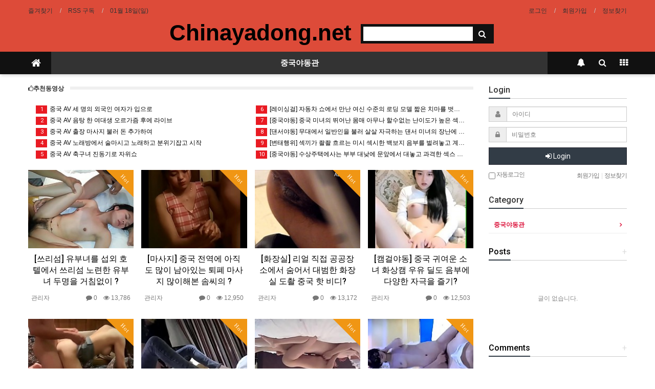

--- FILE ---
content_type: text/html; charset=utf-8
request_url: https://www.chinayadong.net/bbs/board.php?bo_table=mov_board5&sst=wr_datetime&sod=desc&sop=and&page=5
body_size: 10410
content:
<!doctype html>
<html lang="ko">
<head>
<meta charset="utf-8">
<meta http-equiv="imagetoolbar" content="no">
<meta http-equiv="X-UA-Compatible" content="IE=Edge">
<meta name="publisher" content="【중국야동넷】야동,야설,중국야동,한국야동,일본야동,국산야동 | chinayadong.net" />
<meta name="author" content="【중국야동넷】야동,야설,중국야동,한국야동,일본야동,국산야동 | chinayadong.net" />
<meta name="robots" content="index,follow" />
<meta name="keywords" content="【중국야동넷】야동, 야설, 중국야동, 한국야동, 일본야동, 국산야동 | chinayadong.net" />
<meta name="description" content="중국야동관 5 페이지 > 【중국야동넷】야동,야설,중국야동,한국야동,일본야동,국산야동 | chinayadong.net" />
<meta name="twitter:card" content="summary_large_image" />
<meta property="og:title" content="중국야동관 5 페이지 > 【중국야동넷】야동,야설,중국야동,한국야동,일본야동,국산야동 | chinayadong.net" />
<meta property="og:site_name" content="【중국야동넷】야동,야설,중국야동,한국야동,일본야동,국산야동 | chinayadong.net" />
<meta property="og:author" content="【중국야동넷】야동,야설,중국야동,한국야동,일본야동,국산야동 | chinayadong.net" />
<meta property="og:type" content="" />
<meta property="og:description" content="중국야동관 5 페이지 > 【중국야동넷】야동,야설,중국야동,한국야동,일본야동,국산야동 | chinayadong.net" />
<meta property="og:url" content="http://www.chinayadong.net/bbs/board.php?bo_table=mov_board5&sst=wr_datetime&sod=desc&sop=and&page=5" />
<link rel="canonical" href="https://www.chinayadong.net/bbs/board.php?bo_table=mov_board5&sst=wr_datetime&sod=desc&sop=and&page=5" />
<title>중국야동관 5 페이지 > 【중국야동넷】야동,야설,중국야동,한국야동,일본야동,국산야동 | chinayadong.net</title>
<link rel="stylesheet" href="https://www.chinayadong.net/css/default.css?ver=180820">
<link rel="stylesheet" href="https://www.chinayadong.net/css/apms.css?ver=180820">

<link rel="stylesheet" href="https://www.chinayadong.net/thema/Basic/assets/bs3/css/bootstrap.min.css" type="text/css" class="thema-mode">
<link rel="stylesheet" href="https://www.chinayadong.net/thema/Basic/colorset/Basic/colorset.css" type="text/css" class="thema-colorset">
<link rel="stylesheet" href="https://www.chinayadong.net/thema/Basic/widget/basic-keyword/widget.css?ver=180820">
<link rel="stylesheet" href="https://www.chinayadong.net/skin/board/Basic-Tags-One-Mod/style.css" >
<link rel="stylesheet" href="https://www.chinayadong.net/skin/addon/best-post/widget.css" >
<link rel="stylesheet" href="https://www.chinayadong.net/skin/board/Basic-Tags-One-Mod/list/gallery/list.css" >
<link rel="stylesheet" href="https://www.chinayadong.net/thema/Basic/widget/basic-outlogin/widget.css?ver=180820">
<link rel="stylesheet" href="https://www.chinayadong.net/thema/Basic/widget/basic-category/widget.css?ver=180820">
<link rel="stylesheet" href="https://www.chinayadong.net/thema/Basic/widget/basic-post-list/widget.css?ver=180820">
<link rel="stylesheet" href="https://www.chinayadong.net/thema/Basic/widget/basic-sidebar/widget.css?ver=180820">
<link rel="stylesheet" href="https://www.chinayadong.net/css/level/basic.css?ver=180820">
<!--[if lte IE 8]>
<script src="https://www.chinayadong.net/js/html5.js"></script>
<![endif]-->
<script>
// 자바스크립트에서 사용하는 전역변수 선언
var g5_url       = "https://www.chinayadong.net";
var g5_bbs_url   = "https://www.chinayadong.net/bbs";
var g5_is_member = "";
var g5_is_admin  = "";
var g5_is_mobile = "";
var g5_bo_table  = "mov_board5";
var g5_sca       = "";
var g5_pim       = "";
var g5_editor    = "smarteditor2";
var g5_responsive    = "1";
var g5_cookie_domain = "";
var g5_purl = "http://www.chinayadong.net/bbs/board.php?bo_table=mov_board5&sst=wr_datetime&sod=desc&sop=and&page=5";
</script>
<script src="https://www.chinayadong.net/js/jquery-1.11.3.min.js"></script>
<script src="https://www.chinayadong.net/js/jquery-migrate-1.2.1.min.js"></script>
<script src="https://www.chinayadong.net/lang/korean/lang.js?ver=180820"></script>
<script src="https://www.chinayadong.net/js/common.js?ver=180820"></script>
<script src="https://www.chinayadong.net/js/wrest.js?ver=180820"></script>
<script src="https://www.chinayadong.net/js/placeholders.min.js"></script>
<script src="https://www.chinayadong.net/js/apms.js?ver=180820"></script>
<link rel="stylesheet" href="https://www.chinayadong.net/js/font-awesome/css/font-awesome.min.css">
<script src="https://www.chinayadong.net/plugin/apms/js/jquery.mobile.swipe.min.js?ver=180820"></script>
</head>
<body class="responsive is-pc">
	<h1 style="display:inline-block !important;position:absolute;top:0;left:0;margin:0 !important;padding:0 !important;font-size:0;line-height:0;border:0 !important;overflow:hidden !important">
	중국야동관 5 페이지 > 【중국야동넷】야동,야설,중국야동,한국야동,일본야동,국산야동 | chinayadong.net	</h1>
<style>
		.at-container {max-width:1200px;}
	.no-responsive .wrapper, .no-responsive .at-container-wide { min-width:1200px; }
	.no-responsive .boxed.wrapper, .no-responsive .at-container { width:1200px; }
	.at-menu .nav-height { height:44px; line-height:44px !important; }
	.pc-menu, .pc-menu .nav-full-back, .pc-menu .nav-full-height { height:44px; }
	.pc-menu .nav-top.nav-float .menu-a { padding:0px 25px; }
	.pc-menu .nav-top.nav-float .sub-1div::before { left: 25px; }
	.pc-menu .subm-w { width:170px; }
	@media all and (min-width:1200px) {
		.responsive .boxed.wrapper { max-width:1200px; }
	}
</style>

<div id="thema_wrapper" class="wrapper  ko">

	<!-- LNB -->
	<aside class="at-lnb">
		<div class="at-container">
			<!-- LNB Left -->
			<div class="pull-left">
				<ul>
					<li><a href="javascript:;" id="favorite">즐겨찾기</a></li>
					<li><a href="https://www.chinayadong.net/rss/rss.php" target="_blank">RSS 구독</a></li>
						
					<li><a>01월 18일(일)</a></li>
				</ul>
			</div>
			<!-- LNB Right -->
			<div class="pull-right">
				<ul>
											<li><a href="https://www.chinayadong.net/bbs/login.php?url=%2Fbbs%2Fboard.php%3Fbo_table%3Dmov_board5%26sst%3Dwr_datetime%26sod%3Ddesc%26sop%3Dand%26page%3D5" onclick="sidebar_open('sidebar-user'); return false;">로그인</a></li>
						<li><a href="https://www.chinayadong.net/bbs/register.php">회원가입</a></li>
						<li><a href="https://www.chinayadong.net/bbs/password_lost.php" class="win_password_lost">정보찾기	</a></li>
															<!--
					<li><a href="https://www.chinayadong.net/bbs/current_connect.php">접속 180</a></li>
					-->
									</ul>
			</div>
			<div class="clearfix"></div>
		</div>
	</aside>

	<!-- PC Header -->
	<header class="pc-header">
		<div class="at-container">
			<!-- PC Logo -->
			<div class="header-logo">
				<a href="https://www.chinayadong.net">
					Chinayadong.net
				</a>

			</div>
			<!-- PC Search -->
			<div class="header-search">
				<form name="tsearch" method="get" onsubmit="return tsearch_submit(this);" role="form" class="form">
				<input type="hidden" name="url"	value="https://www.chinayadong.net/bbs/search.php">
					<div class="input-group input-group-sm">
						<input type="text" name="stx" class="form-control input-sm" value="">
						<span class="input-group-btn">
							<button type="submit" class="btn btn-sm"><i class="fa fa-search fa-lg"></i></button>
						</span>
					</div>
				</form>
				<!--<div class="header-keyword">
					<div class="basic-keyword">
			<span class="stx">
						<a href="https://www.chinayadong.net/bbs/search.php?stx=%EB%B2%A0%EC%9D%B4%EC%A7%81%ED%85%8C%EB%A7%88">베이직테마</a>
		</span>
			<span class="stx">
							<span class="sp">|</span>
						<a href="https://www.chinayadong.net/bbs/search.php?stx=%EC%95%84%EB%AF%B8%EB%82%98%EB%B9%8C%EB%8D%94">아미나빌더</a>
		</span>
			<span class="stx">
							<span class="sp">|</span>
						<a href="https://www.chinayadong.net/bbs/search.php?stx=%EC%98%81%EC%B9%B4%ED%8A%B8">영카트</a>
		</span>
			<span class="stx">
							<span class="sp">|</span>
						<a href="https://www.chinayadong.net/bbs/search.php?stx=%EA%B7%B8%EB%88%84%EB%B3%B4%EB%93%9C">그누보드</a>
		</span>
	</div>
				</div>-->
			</div>
			<div class="clearfix"></div>
		</div>
	</header>

	<!-- Mobile Header -->
	<header class="m-header">
		<div class="at-container">
			<div class="header-wrap">
				<div class="header-icon">
					<a href="javascript:;" onclick="sidebar_open('sidebar-user');">
						<i class="fa fa-user"></i>
					</a>
				</div>
				<div class="header-logo en">
					<!-- Mobile Logo -->
					<a href="https://www.chinayadong.net">
						<b>중국야동넷</b>
					</a>
				</div>
				<div class="header-icon">
					<a href="javascript:;" onclick="sidebar_open('sidebar-search');">
						<i class="fa fa-search"></i>
					</a>
				</div>
			</div>
			<div class="clearfix"></div>
		</div>
	</header>

	<!-- Menu -->
	<nav class="at-menu">
		<!-- PC Menu -->
		<div class="pc-menu">
			<!-- Menu Button & Right Icon Menu -->
			<div class="at-container">
				<div class="nav-right nav-rw nav-height">
					<ul>
												<li>
							<a href="javascript:;" onclick="sidebar_open('sidebar-response');" data-original-title="<nobr>알림</nobr>" data-toggle="tooltip" data-placement="top" data-html="true">
								<i class="fa fa-bell"></i>
								<span class="label bg-orangered en" style="display:none;">
									<span class="msgCount">0</span>
								</span>
							</a>
						</li>
						<li>
							<a href="javascript:;" onclick="sidebar_open('sidebar-search');" data-original-title="<nobr>검색</nobr>" data-toggle="tooltip" data-placement="top" data-html="true">
								<i class="fa fa-search"></i>
							</a>
						</li>
						<li class="menu-all-icon" data-original-title="<nobr>전체메뉴</nobr>" data-toggle="tooltip" data-placement="top" data-html="true">
							<a href="javascript:;" data-toggle="collapse" data-target="#menu-all">
								<i class="fa fa-th"></i>
							</a>
						</li>
					</ul>
					<div class="clearfix"></div>
				</div>
			</div>
			

	<div class="nav-visible">
		<div class="at-container">
			<div class="nav-top nav-both nav-slide">
				<ul class="menu-ul">
				<li class="menu-li nav-home off">
					<a class="menu-a nav-height" href="https://www.chinayadong.net">
						<i class="fa fa-home"></i>
					</a>
				</li>
									<li class="menu-li on">
						<a class="menu-a nav-height" href="https://www.chinayadong.net/bbs/board.php?bo_table=mov_board5">
							중국야동관													</a>
													<div class="sub-slide sub-1div">
								<ul class="sub-1dul">
								
									
									<li class="sub-1dli on">
										<a href="https://www.chinayadong.net/bbs/board.php?bo_table=mov_board5" class="sub-1da">
											중국야동관																					</a>
																			</li>
																</ul>
							</div>
											</li>
								<!-- 우측공간 확보용 -->
				<li class="menu-li nav-rw"><a>&nbsp;</a></li>
				</ul>
			</div><!-- .nav-top -->
		</div>	<!-- .nav-container -->
	</div><!-- .nav-visible -->

			<div class="clearfix"></div>
			<div class="nav-back"></div>
		</div><!-- .pc-menu -->

		<!-- PC All Menu -->
		<div class="pc-menu-all">
			<div id="menu-all" class="collapse">
				<div class="at-container table-responsive">
					<table class="table">
					<tr>
											<td class="on">
							<a class="menu-a" href="https://www.chinayadong.net/bbs/board.php?bo_table=mov_board5">
								중국야동관															</a>
															<div class="sub-1div">
									<ul class="sub-1dul">
									
										
										<li class="sub-1dli on">
											<a href="https://www.chinayadong.net/bbs/board.php?bo_table=mov_board5" class="sub-1da">
												중국야동관																							</a>
										</li>
																		</ul>
								</div>
													</td>
										</tr>
					</table>
					<div class="menu-all-btn">
						<div class="btn-group">
							<a class="btn btn-lightgray" href="https://www.chinayadong.net"><i class="fa fa-home"></i></a>
							<a href="javascript:;" class="btn btn-lightgray" data-toggle="collapse" data-target="#menu-all"><i class="fa fa-times"></i></a>
						</div>
					</div>
				</div>
			</div>
		</div><!-- .pc-menu-all -->

		<!-- Mobile Menu -->
		<div class="m-menu">
			<div class="m-wrap">
	<div class="at-container">
		<div class="m-table en">
			<div class="m-icon">
				<a href="javascript:;" onclick="sidebar_open('sidebar-menu');"><i class="fa fa-bars"></i></a>
			</div>
						<div class="m-list">
				<div class="m-nav" id="mobile_nav">
					<ul class="clearfix">
					<li>
						<a href="https://www.chinayadong.net">메인</a>
					</li>
											<li>
							<a href="https://www.chinayadong.net/bbs/board.php?bo_table=mov_board5">
								중국야동관															</a>
						</li>
										</ul>
				</div>
			</div>
						<div class="m-icon">
				<a href="javascript:;" onclick="sidebar_open('sidebar-response');">
					<i class="fa fa-bell"></i>
					<span class="label bg-orangered en" style="display:none;">
						<span class="msgCount">0</span>
					</span>
				</a>
			</div>
		</div>
	</div>
</div>

<div class="clearfix"></div>

	<div class="m-sub">
		<div class="at-container">
			<div class="m-nav-sub en" id="mobile_nav_sub">
				<ul class="clearfix">
										<li>
							<a href="https://www.chinayadong.net/bbs/board.php?bo_table=mov_board5">
								중국야동관															</a>
						</li>
								</ul>
			</div>
		</div>
	</div>
	<div class="clearfix"></div>
		</div><!-- .m-menu -->
	</nav><!-- .at-menu -->

	<div class="clearfix"></div>
	
	
	<div class="at-body">
					<div class="at-container">
							<div class="row at-row">
					<div class="col-md-9 at-col at-main">		
						<div class="div-title-wrap">
		<div class="div-title"><b><i class='fa fa-thumbs-o-up'></i>추천동영상</b></div>
		<div class="div-sep-wrap">
			<div class="div-sep sep-bold"></div>
		</div>
	</div>

	<div class="best-post-addon">
		<div class="row">
	<div class="col-sm-6 col">
		<ul>
								<li>
				<a href="https://www.chinayadong.net/bbs/board.php?bo_table=mov_board5&amp;wr_id=3690">
																<span class="en rank-icon bg-color">1</span>
										중국 AV 세 명의 외국인 여자가 입으로				</a> 
			</li>
								<li>
				<a href="https://www.chinayadong.net/bbs/board.php?bo_table=mov_board5&amp;wr_id=3689">
																<span class="en rank-icon bg-color">2</span>
										중국 AV 음탕 한 여대생 오르가즘 후에 라이브				</a> 
			</li>
								<li>
				<a href="https://www.chinayadong.net/bbs/board.php?bo_table=mov_board5&amp;wr_id=3688">
																<span class="en rank-icon bg-color">3</span>
										중국 AV 출장 마사지 불러 돈 추가하여 				</a> 
			</li>
								<li>
				<a href="https://www.chinayadong.net/bbs/board.php?bo_table=mov_board5&amp;wr_id=3687">
																<span class="en rank-icon bg-color">4</span>
										중국 AV 노래방에서 술마시고 노래하고 분위기잡고 시작				</a> 
			</li>
								<li>
				<a href="https://www.chinayadong.net/bbs/board.php?bo_table=mov_board5&amp;wr_id=3686">
																<span class="en rank-icon bg-color">5</span>
										중국 AV 축구녀 진동기로 자위쇼				</a> 
			</li>
										</ul>
				</div> <!-- //col -->
				<div class="col-sm-6 col">
					<ul>
						<li>
				<a href="https://www.chinayadong.net/bbs/board.php?bo_table=mov_board5&amp;wr_id=3685">
																<span class="en rank-icon bg-color">6</span>
										[레이싱걸] 자동차 쇼에서 만난 여신 수준의 로딩 모델 짧은 치마를 벗고 직				</a> 
			</li>
								<li>
				<a href="https://www.chinayadong.net/bbs/board.php?bo_table=mov_board5&amp;wr_id=3684">
																<span class="en rank-icon bg-color">7</span>
										[중국야동] 중국 미녀의 뛰어난 몸매 아무나 할수없는 난이도가 높은 섹스 ?				</a> 
			</li>
								<li>
				<a href="https://www.chinayadong.net/bbs/board.php?bo_table=mov_board5&amp;wr_id=3683">
																<span class="en rank-icon bg-color">8</span>
										[댄서야동] 무대에서 일반인을 불러 살살 자극하는 댄서 미녀의 장난에 어?				</a> 
			</li>
								<li>
				<a href="https://www.chinayadong.net/bbs/board.php?bo_table=mov_board5&amp;wr_id=3682">
																<span class="en rank-icon bg-color">9</span>
										[변태행위] 섹끼가 좔좔 흐르는 미시 섹시한 백보지 음부를 벌려놓고 계란?				</a> 
			</li>
								<li>
				<a href="https://www.chinayadong.net/bbs/board.php?bo_table=mov_board5&amp;wr_id=3681">
																<span class="en rank-icon bg-color">10</span>
										[중국야동] 수상주택에사는 부부 대낮에 문앞에서 대놓고 과격한 섹스 흥분				</a> 
			</li>
				</ul>
	</div>
</div>
	</div>
<section class="board-list"> 

	
	
	

	<div class="list-wrap">
		<form name="fboardlist" id="fboardlist" action="./board_list_update.php" onsubmit="return fboardlist_submit(this);" method="post" role="form" class="form">
			<input type="hidden" name="bo_table" value="mov_board5">
			<input type="hidden" name="sfl" value="">
			<input type="hidden" name="stx" value="">
			<input type="hidden" name="spt" value="">
			<input type="hidden" name="sca" value="">
			<input type="hidden" name="sst" value="wr_datetime">
			<input type="hidden" name="sod" value="desc">
			<input type="hidden" name="page" value="5">
			<input type="hidden" name="sw" value="">
			<style>
	.list-wrap .list-container { overflow:hidden; margin-right:-15px; margin-bottom:0px; }
	.list-wrap .list-row { float:left; width:25%; }
	.list-wrap .list-item { margin-right:15px; margin-bottom:30px; }
</style>
<div class="list-container">
					<div class="list-row">
			<div class="list-item">
									<div class="imgframe">
						<div class="img-wrap" style="padding-bottom:74.26%;">
							<div class="img-item">
								<div class="label-cap bg-orange">Hot</div>																									<a href="https://www.chinayadong.net/bbs/board.php?bo_table=mov_board5&amp;wr_id=3630&amp;sst=wr_datetime&amp;sod=desc&amp;sop=and&amp;page=5">
																	<img src="https://www.chinayadong.net/data/file/mov_board5/list_images/thumb-3630_202x150.jpg" alt="">
								</a>
							</div>
						</div>
											</div>
												<h2>
					<a href="https://www.chinayadong.net/bbs/board.php?bo_table=mov_board5&amp;wr_id=3630&amp;sst=wr_datetime&amp;sod=desc&amp;sop=and&amp;page=5">
													[쓰리섬] 유부녀를 섭외 호텔에서 쓰리섬 노련한 유부녀 두명을 거침없이 ?											</a>
				</h2>
				<div class="list-details text-muted">
					<span class="pull-left">
						<span class="sv_member">관리자</span>					</span>
					<span class="pull-right">
						<i class="fa fa-comment"></i>
						0						&nbsp;&nbsp;
						<i class="fa fa-eye"></i>
						13,786											</span>
					<div class="clearfix"></div>
				</div>
			</div>
		</div>
					<div class="list-row">
			<div class="list-item">
									<div class="imgframe">
						<div class="img-wrap" style="padding-bottom:74.26%;">
							<div class="img-item">
								<div class="label-cap bg-orange">Hot</div>																									<a href="https://www.chinayadong.net/bbs/board.php?bo_table=mov_board5&amp;wr_id=3629&amp;sst=wr_datetime&amp;sod=desc&amp;sop=and&amp;page=5">
																	<img src="https://www.chinayadong.net/data/file/mov_board5/list_images/thumb-3629_202x150.jpg" alt="">
								</a>
							</div>
						</div>
											</div>
												<h2>
					<a href="https://www.chinayadong.net/bbs/board.php?bo_table=mov_board5&amp;wr_id=3629&amp;sst=wr_datetime&amp;sod=desc&amp;sop=and&amp;page=5">
													[마사지] 중국 전역에 아직도 많이 남아있는 퇴폐 마사지 많이해본 솜씨의 ?											</a>
				</h2>
				<div class="list-details text-muted">
					<span class="pull-left">
						<span class="sv_member">관리자</span>					</span>
					<span class="pull-right">
						<i class="fa fa-comment"></i>
						0						&nbsp;&nbsp;
						<i class="fa fa-eye"></i>
						12,950											</span>
					<div class="clearfix"></div>
				</div>
			</div>
		</div>
					<div class="list-row">
			<div class="list-item">
									<div class="imgframe">
						<div class="img-wrap" style="padding-bottom:74.26%;">
							<div class="img-item">
								<div class="label-cap bg-orange">Hot</div>																									<a href="https://www.chinayadong.net/bbs/board.php?bo_table=mov_board5&amp;wr_id=3628&amp;sst=wr_datetime&amp;sod=desc&amp;sop=and&amp;page=5">
																	<img src="https://www.chinayadong.net/data/file/mov_board5/list_images/thumb-3628_202x150.jpg" alt="">
								</a>
							</div>
						</div>
											</div>
												<h2>
					<a href="https://www.chinayadong.net/bbs/board.php?bo_table=mov_board5&amp;wr_id=3628&amp;sst=wr_datetime&amp;sod=desc&amp;sop=and&amp;page=5">
													[화장실] 리얼 직접 공공장소에서 숨어서 대범한 화장실 도촬 중국 핫 비디?											</a>
				</h2>
				<div class="list-details text-muted">
					<span class="pull-left">
						<span class="sv_member">관리자</span>					</span>
					<span class="pull-right">
						<i class="fa fa-comment"></i>
						0						&nbsp;&nbsp;
						<i class="fa fa-eye"></i>
						13,172											</span>
					<div class="clearfix"></div>
				</div>
			</div>
		</div>
					<div class="list-row">
			<div class="list-item">
									<div class="imgframe">
						<div class="img-wrap" style="padding-bottom:74.26%;">
							<div class="img-item">
								<div class="label-cap bg-orange">Hot</div>																									<a href="https://www.chinayadong.net/bbs/board.php?bo_table=mov_board5&amp;wr_id=3627&amp;sst=wr_datetime&amp;sod=desc&amp;sop=and&amp;page=5">
																	<img src="https://www.chinayadong.net/data/file/mov_board5/list_images/thumb-3627_202x150.jpg" alt="">
								</a>
							</div>
						</div>
											</div>
												<h2>
					<a href="https://www.chinayadong.net/bbs/board.php?bo_table=mov_board5&amp;wr_id=3627&amp;sst=wr_datetime&amp;sod=desc&amp;sop=and&amp;page=5">
													[캠걸야동] 중국 귀여운 소녀 화상캠 우유 딜도 음부에 다양한 자극을 즐기?											</a>
				</h2>
				<div class="list-details text-muted">
					<span class="pull-left">
						<span class="sv_member">관리자</span>					</span>
					<span class="pull-right">
						<i class="fa fa-comment"></i>
						0						&nbsp;&nbsp;
						<i class="fa fa-eye"></i>
						12,503											</span>
					<div class="clearfix"></div>
				</div>
			</div>
		</div>
						<div class="list-row clearfix"></div>
				<div class="list-row">
			<div class="list-item">
									<div class="imgframe">
						<div class="img-wrap" style="padding-bottom:74.26%;">
							<div class="img-item">
								<div class="label-cap bg-orange">Hot</div>																									<a href="https://www.chinayadong.net/bbs/board.php?bo_table=mov_board5&amp;wr_id=3626&amp;sst=wr_datetime&amp;sod=desc&amp;sop=and&amp;page=5">
																	<img src="https://www.chinayadong.net/data/file/mov_board5/list_images/thumb-3626_202x150.jpg" alt="">
								</a>
							</div>
						</div>
											</div>
												<h2>
					<a href="https://www.chinayadong.net/bbs/board.php?bo_table=mov_board5&amp;wr_id=3626&amp;sst=wr_datetime&amp;sod=desc&amp;sop=and&amp;page=5">
													[모델스캔들] 발딱 발기한 젖꼭지 모델 스캔들 2020- 예쁜 중국 뜨거운 소녀 ?											</a>
				</h2>
				<div class="list-details text-muted">
					<span class="pull-left">
						<span class="sv_member">관리자</span>					</span>
					<span class="pull-right">
						<i class="fa fa-comment"></i>
						0						&nbsp;&nbsp;
						<i class="fa fa-eye"></i>
						11,888											</span>
					<div class="clearfix"></div>
				</div>
			</div>
		</div>
					<div class="list-row">
			<div class="list-item">
									<div class="imgframe">
						<div class="img-wrap" style="padding-bottom:74.26%;">
							<div class="img-item">
								<div class="label-cap bg-orange">Hot</div>																									<a href="https://www.chinayadong.net/bbs/board.php?bo_table=mov_board5&amp;wr_id=3625&amp;sst=wr_datetime&amp;sod=desc&amp;sop=and&amp;page=5">
																	<img src="https://www.chinayadong.net/data/file/mov_board5/list_images/thumb-3625_202x150.jpg" alt="">
								</a>
							</div>
						</div>
											</div>
												<h2>
					<a href="https://www.chinayadong.net/bbs/board.php?bo_table=mov_board5&amp;wr_id=3625&amp;sst=wr_datetime&amp;sod=desc&amp;sop=and&amp;page=5">
													중국 AV 은행 임원의 음란 동영상 4											</a>
				</h2>
				<div class="list-details text-muted">
					<span class="pull-left">
						<span class="sv_member">관리자</span>					</span>
					<span class="pull-right">
						<i class="fa fa-comment"></i>
						0						&nbsp;&nbsp;
						<i class="fa fa-eye"></i>
						11,838											</span>
					<div class="clearfix"></div>
				</div>
			</div>
		</div>
					<div class="list-row">
			<div class="list-item">
									<div class="imgframe">
						<div class="img-wrap" style="padding-bottom:74.26%;">
							<div class="img-item">
								<div class="label-cap bg-orange">Hot</div>																									<a href="https://www.chinayadong.net/bbs/board.php?bo_table=mov_board5&amp;wr_id=3624&amp;sst=wr_datetime&amp;sod=desc&amp;sop=and&amp;page=5">
																	<img src="https://www.chinayadong.net/data/file/mov_board5/list_images/thumb-3624_202x150.jpg" alt="">
								</a>
							</div>
						</div>
											</div>
												<h2>
					<a href="https://www.chinayadong.net/bbs/board.php?bo_table=mov_board5&amp;wr_id=3624&amp;sst=wr_datetime&amp;sod=desc&amp;sop=and&amp;page=5">
													중국 AV 은행 임원의 음란 동영상3											</a>
				</h2>
				<div class="list-details text-muted">
					<span class="pull-left">
						<span class="sv_member">관리자</span>					</span>
					<span class="pull-right">
						<i class="fa fa-comment"></i>
						0						&nbsp;&nbsp;
						<i class="fa fa-eye"></i>
						11,006											</span>
					<div class="clearfix"></div>
				</div>
			</div>
		</div>
					<div class="list-row">
			<div class="list-item">
									<div class="imgframe">
						<div class="img-wrap" style="padding-bottom:74.26%;">
							<div class="img-item">
								<div class="label-cap bg-orange">Hot</div>																									<a href="https://www.chinayadong.net/bbs/board.php?bo_table=mov_board5&amp;wr_id=3623&amp;sst=wr_datetime&amp;sod=desc&amp;sop=and&amp;page=5">
																	<img src="https://www.chinayadong.net/data/file/mov_board5/list_images/thumb-3623_202x150.jpg" alt="">
								</a>
							</div>
						</div>
											</div>
												<h2>
					<a href="https://www.chinayadong.net/bbs/board.php?bo_table=mov_board5&amp;wr_id=3623&amp;sst=wr_datetime&amp;sod=desc&amp;sop=and&amp;page=5">
													중국 AV 은행 임원의 음란 동영상2											</a>
				</h2>
				<div class="list-details text-muted">
					<span class="pull-left">
						<span class="sv_member">관리자</span>					</span>
					<span class="pull-right">
						<i class="fa fa-comment"></i>
						0						&nbsp;&nbsp;
						<i class="fa fa-eye"></i>
						10,898											</span>
					<div class="clearfix"></div>
				</div>
			</div>
		</div>
						<div class="list-row clearfix"></div>
				<div class="list-row">
			<div class="list-item">
									<div class="imgframe">
						<div class="img-wrap" style="padding-bottom:74.26%;">
							<div class="img-item">
								<div class="label-cap bg-orange">Hot</div>																									<a href="https://www.chinayadong.net/bbs/board.php?bo_table=mov_board5&amp;wr_id=3622&amp;sst=wr_datetime&amp;sod=desc&amp;sop=and&amp;page=5">
																	<img src="https://www.chinayadong.net/data/file/mov_board5/list_images/thumb-3622_202x150.jpg" alt="">
								</a>
							</div>
						</div>
											</div>
												<h2>
					<a href="https://www.chinayadong.net/bbs/board.php?bo_table=mov_board5&amp;wr_id=3622&amp;sst=wr_datetime&amp;sod=desc&amp;sop=and&amp;page=5">
													중국 AV 은행 임원의 음란 동영상											</a>
				</h2>
				<div class="list-details text-muted">
					<span class="pull-left">
						<span class="sv_member">관리자</span>					</span>
					<span class="pull-right">
						<i class="fa fa-comment"></i>
						0						&nbsp;&nbsp;
						<i class="fa fa-eye"></i>
						12,685											</span>
					<div class="clearfix"></div>
				</div>
			</div>
		</div>
					<div class="list-row">
			<div class="list-item">
									<div class="imgframe">
						<div class="img-wrap" style="padding-bottom:74.26%;">
							<div class="img-item">
								<div class="label-cap bg-orange">Hot</div>																									<a href="https://www.chinayadong.net/bbs/board.php?bo_table=mov_board5&amp;wr_id=3621&amp;sst=wr_datetime&amp;sod=desc&amp;sop=and&amp;page=5">
																	<img src="https://www.chinayadong.net/data/file/mov_board5/list_images/thumb-3621_202x150.jpg" alt="">
								</a>
							</div>
						</div>
											</div>
												<h2>
					<a href="https://www.chinayadong.net/bbs/board.php?bo_table=mov_board5&amp;wr_id=3621&amp;sst=wr_datetime&amp;sod=desc&amp;sop=and&amp;page=5">
													중국 AV 집에서 섹시한 여자와 											</a>
				</h2>
				<div class="list-details text-muted">
					<span class="pull-left">
						<span class="sv_member">관리자</span>					</span>
					<span class="pull-right">
						<i class="fa fa-comment"></i>
						0						&nbsp;&nbsp;
						<i class="fa fa-eye"></i>
						11,300											</span>
					<div class="clearfix"></div>
				</div>
			</div>
		</div>
					<div class="list-row">
			<div class="list-item">
									<div class="imgframe">
						<div class="img-wrap" style="padding-bottom:74.26%;">
							<div class="img-item">
								<div class="label-cap bg-orange">Hot</div>																									<a href="https://www.chinayadong.net/bbs/board.php?bo_table=mov_board5&amp;wr_id=3620&amp;sst=wr_datetime&amp;sod=desc&amp;sop=and&amp;page=5">
																	<img src="https://www.chinayadong.net/data/file/mov_board5/list_images/thumb-3620_202x150.jpg" alt="">
								</a>
							</div>
						</div>
											</div>
												<h2>
					<a href="https://www.chinayadong.net/bbs/board.php?bo_table=mov_board5&amp;wr_id=3620&amp;sst=wr_datetime&amp;sod=desc&amp;sop=and&amp;page=5">
													중국 AV 정말 신나는 4P											</a>
				</h2>
				<div class="list-details text-muted">
					<span class="pull-left">
						<span class="sv_member">관리자</span>					</span>
					<span class="pull-right">
						<i class="fa fa-comment"></i>
						0						&nbsp;&nbsp;
						<i class="fa fa-eye"></i>
						11,467											</span>
					<div class="clearfix"></div>
				</div>
			</div>
		</div>
					<div class="list-row">
			<div class="list-item">
									<div class="imgframe">
						<div class="img-wrap" style="padding-bottom:74.26%;">
							<div class="img-item">
								<div class="label-cap bg-orange">Hot</div>																									<a href="https://www.chinayadong.net/bbs/board.php?bo_table=mov_board5&amp;wr_id=3619&amp;sst=wr_datetime&amp;sod=desc&amp;sop=and&amp;page=5">
																	<img src="https://www.chinayadong.net/data/file/mov_board5/list_images/thumb-3619_202x150.jpg" alt="">
								</a>
							</div>
						</div>
											</div>
												<h2>
					<a href="https://www.chinayadong.net/bbs/board.php?bo_table=mov_board5&amp;wr_id=3619&amp;sst=wr_datetime&amp;sod=desc&amp;sop=and&amp;page=5">
													중국 AV 여러 사람에게 좆되고 싶어											</a>
				</h2>
				<div class="list-details text-muted">
					<span class="pull-left">
						<span class="sv_member">관리자</span>					</span>
					<span class="pull-right">
						<i class="fa fa-comment"></i>
						0						&nbsp;&nbsp;
						<i class="fa fa-eye"></i>
						11,402											</span>
					<div class="clearfix"></div>
				</div>
			</div>
		</div>
						<div class="list-row clearfix"></div>
				<div class="list-row">
			<div class="list-item">
									<div class="imgframe">
						<div class="img-wrap" style="padding-bottom:74.26%;">
							<div class="img-item">
								<div class="label-cap bg-orange">Hot</div>																									<a href="https://www.chinayadong.net/bbs/board.php?bo_table=mov_board5&amp;wr_id=3618&amp;sst=wr_datetime&amp;sod=desc&amp;sop=and&amp;page=5">
																	<img src="https://www.chinayadong.net/data/file/mov_board5/list_images/thumb-3618_202x150.jpg" alt="">
								</a>
							</div>
						</div>
											</div>
												<h2>
					<a href="https://www.chinayadong.net/bbs/board.php?bo_table=mov_board5&amp;wr_id=3618&amp;sst=wr_datetime&amp;sod=desc&amp;sop=and&amp;page=5">
													중국 AV 최고의 아내											</a>
				</h2>
				<div class="list-details text-muted">
					<span class="pull-left">
						<span class="sv_member">관리자</span>					</span>
					<span class="pull-right">
						<i class="fa fa-comment"></i>
						0						&nbsp;&nbsp;
						<i class="fa fa-eye"></i>
						12,836											</span>
					<div class="clearfix"></div>
				</div>
			</div>
		</div>
					<div class="list-row">
			<div class="list-item">
									<div class="imgframe">
						<div class="img-wrap" style="padding-bottom:74.26%;">
							<div class="img-item">
								<div class="label-cap bg-orange">Hot</div>																									<a href="https://www.chinayadong.net/bbs/board.php?bo_table=mov_board5&amp;wr_id=3617&amp;sst=wr_datetime&amp;sod=desc&amp;sop=and&amp;page=5">
																	<img src="https://www.chinayadong.net/data/file/mov_board5/list_images/thumb-3617_202x150.jpg" alt="">
								</a>
							</div>
						</div>
											</div>
												<h2>
					<a href="https://www.chinayadong.net/bbs/board.php?bo_table=mov_board5&amp;wr_id=3617&amp;sst=wr_datetime&amp;sod=desc&amp;sop=and&amp;page=5">
													중국 AV 여신급BJ 선물많이주고 호텔에서											</a>
				</h2>
				<div class="list-details text-muted">
					<span class="pull-left">
						<span class="sv_member">관리자</span>					</span>
					<span class="pull-right">
						<i class="fa fa-comment"></i>
						0						&nbsp;&nbsp;
						<i class="fa fa-eye"></i>
						11,508											</span>
					<div class="clearfix"></div>
				</div>
			</div>
		</div>
					<div class="list-row">
			<div class="list-item">
									<div class="imgframe">
						<div class="img-wrap" style="padding-bottom:74.26%;">
							<div class="img-item">
								<div class="label-cap bg-orange">Hot</div>																									<a href="https://www.chinayadong.net/bbs/board.php?bo_table=mov_board5&amp;wr_id=3616&amp;sst=wr_datetime&amp;sod=desc&amp;sop=and&amp;page=5">
																	<img src="https://www.chinayadong.net/data/file/mov_board5/list_images/thumb-3616_202x150.jpg" alt="">
								</a>
							</div>
						</div>
											</div>
												<h2>
					<a href="https://www.chinayadong.net/bbs/board.php?bo_table=mov_board5&amp;wr_id=3616&amp;sst=wr_datetime&amp;sod=desc&amp;sop=and&amp;page=5">
													중국 AV 들어 오자마자 발정난 남친한테 당함											</a>
				</h2>
				<div class="list-details text-muted">
					<span class="pull-left">
						<span class="sv_member">관리자</span>					</span>
					<span class="pull-right">
						<i class="fa fa-comment"></i>
						0						&nbsp;&nbsp;
						<i class="fa fa-eye"></i>
						11,416											</span>
					<div class="clearfix"></div>
				</div>
			</div>
		</div>
	</div>
<div class="clearfix"></div>


			<div class="list-btn">
				<div class="form-group pull-right">
					<div class="btn-group dropup" role="group">
						<ul class="dropdown-menu sort-drop" role="menu" aria-labelledby="sortLabel">
							<li>
								<a href="./board.php?bo_table=mov_board5&amp;sca=">
									<i class="fa fa-power-off"></i> 초기화
								</a>
							</li>
							<li class="sort">
								<a href="/bbs/board.php?bo_table=mov_board5&amp;sop=and&amp;sst=wr_datetime&amp;sod=asc&amp;sfl=&amp;stx=&amp;sca=&amp;page=5">									<i class="fa fa-clock-o"></i> 날짜순
								</a>
							</li>
							<li>
								<a href="/bbs/board.php?bo_table=mov_board5&amp;sop=and&amp;sst=wr_hit&amp;sod=desc&amp;sfl=&amp;stx=&amp;sca=&amp;page=5">									<i class="fa fa-eye"></i> 조회순
								</a>
							</li>
																																																														</ul>
						<a id="sortLabel" role="button" data-target="#" href="#" data-toggle="dropdown" aria-haspopup="true" aria-expanded="false" class="btn btn-black btn-sm">
							<i class="fa fa-clock-o"></i> 날짜순						</a>
																	</div>
				</div>
				<div class="form-group pull-left">
					<div class="btn-group" role="group">
												<a role="button" href="#" class="btn btn-black btn-sm" data-toggle="modal" data-target="#searchModal" onclick="return false;"><i class="fa fa-search"></i><span class="hidden-xs"> 검색</span></a>
					</div>
				</div>
				<div class="clearfix"></div>
			</div>

			<div class="list-page text-center">
				<ul class="pagination en no-margin">
										<li><a href="/bbs/board.php?bo_table=mov_board5&amp;sst=wr_datetime&amp;sod=desc&amp;sop=and&amp;page=1"><i class="fa fa-angle-double-left"></i></a></li><li class="disabled"><a><i class="fa fa-angle-left"></i></a></li><li><a href="/bbs/board.php?bo_table=mov_board5&amp;sst=wr_datetime&amp;sod=desc&amp;sop=and&amp;page=1">1</a></li><li><a href="/bbs/board.php?bo_table=mov_board5&amp;sst=wr_datetime&amp;sod=desc&amp;sop=and&amp;page=2">2</a></li><li><a href="/bbs/board.php?bo_table=mov_board5&amp;sst=wr_datetime&amp;sod=desc&amp;sop=and&amp;page=3">3</a></li><li><a href="/bbs/board.php?bo_table=mov_board5&amp;sst=wr_datetime&amp;sod=desc&amp;sop=and&amp;page=4">4</a></li><li class="active"><a>5</a></li><li><a href="/bbs/board.php?bo_table=mov_board5&amp;sst=wr_datetime&amp;sod=desc&amp;sop=and&amp;page=6">6</a></li><li><a href="/bbs/board.php?bo_table=mov_board5&amp;sst=wr_datetime&amp;sod=desc&amp;sop=and&amp;page=7">7</a></li><li><a href="/bbs/board.php?bo_table=mov_board5&amp;sst=wr_datetime&amp;sod=desc&amp;sop=and&amp;page=8">8</a></li><li><a href="/bbs/board.php?bo_table=mov_board5&amp;sst=wr_datetime&amp;sod=desc&amp;sop=and&amp;page=9">9</a></li><li><a href="/bbs/board.php?bo_table=mov_board5&amp;sst=wr_datetime&amp;sod=desc&amp;sop=and&amp;page=10">10</a></li><li><a href="/bbs/board.php?bo_table=mov_board5&amp;sst=wr_datetime&amp;sod=desc&amp;sop=and&amp;page=11"><i class="fa fa-angle-right"></i></a></li><li><a href="/bbs/board.php?bo_table=mov_board5&amp;sst=wr_datetime&amp;sod=desc&amp;sop=and&amp;page=246"><i class="fa fa-angle-double-right"></i></a></li>									</ul>
			</div>

			<div class="clearfix"></div>
			
		</form>

		<div class="modal fade" id="searchModal" tabindex="-1" role="dialog" aria-labelledby="myModalLabel" aria-hidden="true">
			<div class="modal-dialog modal-sm">
				<div class="modal-content">
					<div class="modal-body">
						<div class="text-center">
							<h4 id="myModalLabel"><i class="fa fa-search fa-lg"></i> Search</h4>
						</div>
						<form name="fsearch" method="get" role="form" class="form" style="margin-top:20px;">
							<input type="hidden" name="bo_table" value="mov_board5">
							<input type="hidden" name="sca" value="">
							<div class="row row-15">
								<div class="col-xs-6 col-15">
									<div class="form-group">
										<label for="sfl" class="sound_only">검색대상</label>
										<select name="sfl" id="sfl" class="form-control input-sm">
											<option value="wr_subject">제목</option>
											<option value="wr_content">내용</option>
											<option value="wr_subject||wr_content">제목+내용</option>
											<option value="mb_id,1">회원아이디</option>
											<option value="mb_id,0">회원아이디(코)</option>
											<option value="wr_name,1">글쓴이</option>
											<option value="wr_name,0">글쓴이(코)</option>
										</select>
									</div>
								</div>
								<div class="col-xs-6 col-15">
									<div class="form-group">
										<select name="sop" id="sop" class="form-control input-sm">
											<option value="or">또는</option>
											<option value="and" selected="selected">그리고</option>
										</select>	
									</div>
								</div>
							</div>
							<div class="form-group">
								<label for="stx" class="sound_only">검색어<strong class="sound_only"> 필수</strong></label>
								<input type="text" name="stx" value="" required id="stx" class="form-control input-sm" maxlength="20" placeholder="검색어">
							</div>
							<div class="row row-15">
								<div class="col-xs-6 col-15">
									<button type="submit" class="btn btn-color btn-sm btn-block"><i class="fa fa-check"></i> 검색</button>
								</div>
								<div class="col-xs-6 col-15">
									<button type="button" class="btn btn-black btn-sm btn-block" data-dismiss="modal"><i class="fa fa-times"></i> 닫기</button>
								</div>
							</div>
						</form>
					</div>
				</div>
			</div>
		</div>
	</div>

	
</section>

<!-- } 게시판 목록 끝 -->

<div class="h20"></div>										</div>
					<div class="col-md-3 at-col at-side">
						<style>
	.widget-side .div-title-underbar { margin-bottom:15px; }
	.widget-side .div-title-underbar span { padding-bottom:4px; }
	.widget-side .div-title-underbar span b { font-weight:500; }
	.widget-box { margin-bottom:25px; }
</style>

<div class="widget-side">

	<div class="hidden-sm hidden-xs">
		<!-- 로그인 시작 -->
		<div class="div-title-underbar">
			<span class="div-title-underbar-bold border-navy font-16 en">
				<b>Login</b>
			</span>
		</div>

		<div class="widget-box">
			<div class="basic-outlogin">
	
		<form id="basic_outlogin" name="basic_outlogin" method="post" action="https://www.chinayadong.net/bbs/login_check.php" autocomplete="off" role="form" class="form" onsubmit="return basic_outlogin_form(this);">
		<input type="hidden" name="url" value="%2Fbbs%2Fboard.php%3Fbo_table%3Dmov_board5%26sst%3Dwr_datetime%26sod%3Ddesc%26sop%3Dand%26page%3D5">
			<div class="form-group">	
				<div class="input-group">
					<span class="input-group-addon"><i class="fa fa-user gray"></i></span>
					<input type="text" name="mb_id" id="outlogin_mb_id" class="form-control input-sm" placeholder="아이디" tabindex="21">
				</div>
			</div>
			<div class="form-group">	
				<div class="input-group">
					<span class="input-group-addon"><i class="fa fa-lock gray"></i></span>
					<input type="password" name="mb_password" id="outlogin_mb_password" class="form-control input-sm" placeholder="비밀번호" tabindex="22">
				</div>
			</div>
			<div class="form-group">
				<button type="submit" class="btn btn-navy btn-block en" tabindex="23">
					<i class="fa fa-sign-in"></i> Login
				</button>    
			</div>	

			<div style="letter-spacing:-1px;">
				<div class="pull-left text-muted hidden-xs">
					<label><input type="checkbox" name="auto_login" value="1" id="outlogin_remember_me" class="remember-me"> 자동로그인</label>
				</div>
				<div class="pull-right text-muted">
					<a href="https://www.chinayadong.net/bbs/register.php"><span class="text-muted">회원가입</span></a>
					<span class="lightgray">&nbsp;|&nbsp;</span>
					<a href="https://www.chinayadong.net/bbs/password_lost.php" class="win_password_lost"><span class="text-muted">정보찾기</span></a>
				</div>
				<div class="clearfix"></div>
			</div>
		</form>

		
		<script>
		function basic_outlogin_form(f) {
			if (f.mb_id.value == '') {
				alert('아이디를 입력해 주세요.');
				f.mb_id.focus();
				return false;
			}
			if (f.mb_password.value == '') {
				alert('비밀번호를 입력해 주세요.');
				f.mb_password.focus();
				return false;
			}
			return true;
		}
		</script>
	</div>		</div>
		<!-- 로그인 끝 -->
	</div>	

			<div class="div-title-underbar">
			<span class="div-title-underbar-bold border-navy font-16 en">
				<b>Category</b>
			</span>
		</div>

		<div class="widget-box">
				<div class="basic-category">
										<div class="ca-sub1 on">
				<a href="https://www.chinayadong.net/bbs/board.php?bo_table=mov_board5" class="no-sub">
					중국야동관									</a>
			</div>
						</div>
		</div>
	
	<div class="row">
		<div class="col-md-12 col-sm-6">

			<!-- 새글 시작 -->
			<div class="div-title-underbar">
				<a href="https://www.chinayadong.net/bbs/new.php">
					<span class="pull-right lightgray font-16 en">+</span>
					<span class="div-title-underbar-bold border-navy font-16 en">
						<b>Posts</b>
					</span>
				</a>
			</div>
			<div class="widget-box">
				<div class="basic-post-list">
	
<ul class="post-list">
</ul>
	<div class="post-none">글이 없습니다.</div>
</div>
			</div>
			<!-- 새글 끝 -->

		</div>
		<div class="col-md-12 col-sm-6">

			<!-- 댓글 시작 -->
			<div class="div-title-underbar">
				<a href="https://www.chinayadong.net/bbs/new.php?view=c">
					<span class="pull-right lightgray font-16 en">+</span>
					<span class="div-title-underbar-bold border-navy font-16 en">
						<b>Comments</b>
					</span>
				</a>
			</div>
			<div class="widget-box">
				<div class="basic-post-list">
	
<ul class="post-list">
</ul>
	<div class="post-none">글이 없습니다.</div>
</div>
			</div>
			<!-- 댓글 끝 -->
		</div>
	</div>

	<!-- 광고 시작 -->
	<div class="widget-box">
		<div style="width:100%; min-height:280px; line-height:280px; text-align:center; background:#f5f5f5;">
			반응형 구글광고 등
		</div>
	</div>
	<!-- 광고 끝 -->
		<!-- SNS아이콘 시작 -->
	<div class="widget-box text-center">
		<div class="sns-share-icon">
<a href="https://www.chinayadong.net/bbs/sns_send.php?longurl=https%3A%2F%2Fwww.chinayadong.net&amp;title=%E3%80%90%EC%A4%91%EA%B5%AD%EC%95%BC%EB%8F%99%EB%84%B7%E3%80%91%EC%95%BC%EB%8F%99%2C%EC%95%BC%EC%84%A4%2C%EC%A4%91%EA%B5%AD%EC%95%BC%EB%8F%99%2C%ED%95%9C%EA%B5%AD%EC%95%BC%EB%8F%99%2C%EC%9D%BC%EB%B3%B8%EC%95%BC%EB%8F%99%2C%EA%B5%AD%EC%82%B0%EC%95%BC%EB%8F%99+%7C+chinayadong.net&amp;sns=facebook" onclick="apms_sns('facebook','https://www.chinayadong.net/bbs/sns_send.php?longurl=https%3A%2F%2Fwww.chinayadong.net&amp;title=%E3%80%90%EC%A4%91%EA%B5%AD%EC%95%BC%EB%8F%99%EB%84%B7%E3%80%91%EC%95%BC%EB%8F%99%2C%EC%95%BC%EC%84%A4%2C%EC%A4%91%EA%B5%AD%EC%95%BC%EB%8F%99%2C%ED%95%9C%EA%B5%AD%EC%95%BC%EB%8F%99%2C%EC%9D%BC%EB%B3%B8%EC%95%BC%EB%8F%99%2C%EA%B5%AD%EC%82%B0%EC%95%BC%EB%8F%99+%7C+chinayadong.net&amp;sns=facebook'); return false;" target="_blank"><img src="https://www.chinayadong.net/thema/Basic/assets/img/sns_fb.png" alt="Facebook"></a>
<a href="https://www.chinayadong.net/bbs/sns_send.php?longurl=https%3A%2F%2Fwww.chinayadong.net&amp;title=%E3%80%90%EC%A4%91%EA%B5%AD%EC%95%BC%EB%8F%99%EB%84%B7%E3%80%91%EC%95%BC%EB%8F%99%2C%EC%95%BC%EC%84%A4%2C%EC%A4%91%EA%B5%AD%EC%95%BC%EB%8F%99%2C%ED%95%9C%EA%B5%AD%EC%95%BC%EB%8F%99%2C%EC%9D%BC%EB%B3%B8%EC%95%BC%EB%8F%99%2C%EA%B5%AD%EC%82%B0%EC%95%BC%EB%8F%99+%7C+chinayadong.net&amp;sns=twitter" onclick="apms_sns('twitter','https://www.chinayadong.net/bbs/sns_send.php?longurl=https%3A%2F%2Fwww.chinayadong.net&amp;title=%E3%80%90%EC%A4%91%EA%B5%AD%EC%95%BC%EB%8F%99%EB%84%B7%E3%80%91%EC%95%BC%EB%8F%99%2C%EC%95%BC%EC%84%A4%2C%EC%A4%91%EA%B5%AD%EC%95%BC%EB%8F%99%2C%ED%95%9C%EA%B5%AD%EC%95%BC%EB%8F%99%2C%EC%9D%BC%EB%B3%B8%EC%95%BC%EB%8F%99%2C%EA%B5%AD%EC%82%B0%EC%95%BC%EB%8F%99+%7C+chinayadong.net&amp;sns=twitter'); return false;" target="_blank"><img src="https://www.chinayadong.net/thema/Basic/assets/img/sns_twt.png" alt="Twitter"></a>
<a href="https://www.chinayadong.net/bbs/sns_send.php?longurl=https%3A%2F%2Fwww.chinayadong.net&amp;title=%E3%80%90%EC%A4%91%EA%B5%AD%EC%95%BC%EB%8F%99%EB%84%B7%E3%80%91%EC%95%BC%EB%8F%99%2C%EC%95%BC%EC%84%A4%2C%EC%A4%91%EA%B5%AD%EC%95%BC%EB%8F%99%2C%ED%95%9C%EA%B5%AD%EC%95%BC%EB%8F%99%2C%EC%9D%BC%EB%B3%B8%EC%95%BC%EB%8F%99%2C%EA%B5%AD%EC%82%B0%EC%95%BC%EB%8F%99+%7C+chinayadong.net&amp;sns=gplus" onclick="apms_sns('googleplus','https://www.chinayadong.net/bbs/sns_send.php?longurl=https%3A%2F%2Fwww.chinayadong.net&amp;title=%E3%80%90%EC%A4%91%EA%B5%AD%EC%95%BC%EB%8F%99%EB%84%B7%E3%80%91%EC%95%BC%EB%8F%99%2C%EC%95%BC%EC%84%A4%2C%EC%A4%91%EA%B5%AD%EC%95%BC%EB%8F%99%2C%ED%95%9C%EA%B5%AD%EC%95%BC%EB%8F%99%2C%EC%9D%BC%EB%B3%B8%EC%95%BC%EB%8F%99%2C%EA%B5%AD%EC%82%B0%EC%95%BC%EB%8F%99+%7C+chinayadong.net&amp;sns=gplus'); return false;" target="_blank"><img src="https://www.chinayadong.net/thema/Basic/assets/img/sns_goo.png" alt="GooglePlus"></a>
<a href="https://www.chinayadong.net/bbs/sns_send.php?longurl=https%3A%2F%2Fwww.chinayadong.net&amp;title=%E3%80%90%EC%A4%91%EA%B5%AD%EC%95%BC%EB%8F%99%EB%84%B7%E3%80%91%EC%95%BC%EB%8F%99%2C%EC%95%BC%EC%84%A4%2C%EC%A4%91%EA%B5%AD%EC%95%BC%EB%8F%99%2C%ED%95%9C%EA%B5%AD%EC%95%BC%EB%8F%99%2C%EC%9D%BC%EB%B3%B8%EC%95%BC%EB%8F%99%2C%EA%B5%AD%EC%82%B0%EC%95%BC%EB%8F%99+%7C+chinayadong.net&amp;sns=kakaostory" onclick="apms_sns('kakaostory','https://www.chinayadong.net/bbs/sns_send.php?longurl=https%3A%2F%2Fwww.chinayadong.net&amp;title=%E3%80%90%EC%A4%91%EA%B5%AD%EC%95%BC%EB%8F%99%EB%84%B7%E3%80%91%EC%95%BC%EB%8F%99%2C%EC%95%BC%EC%84%A4%2C%EC%A4%91%EA%B5%AD%EC%95%BC%EB%8F%99%2C%ED%95%9C%EA%B5%AD%EC%95%BC%EB%8F%99%2C%EC%9D%BC%EB%B3%B8%EC%95%BC%EB%8F%99%2C%EA%B5%AD%EC%82%B0%EC%95%BC%EB%8F%99+%7C+chinayadong.net&amp;sns=kakaostory'); return false;" target="_blank"><img src="https://www.chinayadong.net/thema/Basic/assets/img/sns_kakaostory.png" alt="KakaoStory"></a>

<a href="https://www.chinayadong.net/bbs/sns_send.php?longurl=https%3A%2F%2Fwww.chinayadong.net&amp;title=%E3%80%90%EC%A4%91%EA%B5%AD%EC%95%BC%EB%8F%99%EB%84%B7%E3%80%91%EC%95%BC%EB%8F%99%2C%EC%95%BC%EC%84%A4%2C%EC%A4%91%EA%B5%AD%EC%95%BC%EB%8F%99%2C%ED%95%9C%EA%B5%AD%EC%95%BC%EB%8F%99%2C%EC%9D%BC%EB%B3%B8%EC%95%BC%EB%8F%99%2C%EA%B5%AD%EC%82%B0%EC%95%BC%EB%8F%99+%7C+chinayadong.net&amp;sns=naverband" onclick="apms_sns('naverband','https://www.chinayadong.net/bbs/sns_send.php?longurl=https%3A%2F%2Fwww.chinayadong.net&amp;title=%E3%80%90%EC%A4%91%EA%B5%AD%EC%95%BC%EB%8F%99%EB%84%B7%E3%80%91%EC%95%BC%EB%8F%99%2C%EC%95%BC%EC%84%A4%2C%EC%A4%91%EA%B5%AD%EC%95%BC%EB%8F%99%2C%ED%95%9C%EA%B5%AD%EC%95%BC%EB%8F%99%2C%EC%9D%BC%EB%B3%B8%EC%95%BC%EB%8F%99%2C%EA%B5%AD%EC%82%B0%EC%95%BC%EB%8F%99+%7C+chinayadong.net&amp;sns=naverband'); return false;" target="_blank"><img src="https://www.chinayadong.net/thema/Basic/assets/img/sns_naverband.png" alt="NaverBand"></a>
</div>	</div>
	<!-- SNS아이콘 끝 -->

</div>					</div>
				</div>
						</div><!-- .at-container -->
			</div><!-- .at-body -->

			<footer class="at-footer">
			<nav class="at-links">
				<div class="at-container">
					<ul class="pull-left">
						<li><a href="https://www.chinayadong.net/bbs/page.php?hid=intro">사이트 소개</a></li> 
						<li><a href="https://www.chinayadong.net/bbs/page.php?hid=provision">이용약관</a></li> 
						<li><a href="https://www.chinayadong.net/bbs/page.php?hid=privacy">개인정보처리방침</a></li>
						<li><a href="https://www.chinayadong.net/bbs/page.php?hid=noemail">이메일 무단수집거부</a></li>
						<li><a href="https://www.chinayadong.net/bbs/page.php?hid=disclaimer">책임의 한계와 법적고지</a></li>
					</ul>
					<ul class="pull-right">
						<li><a href="https://www.chinayadong.net/bbs/page.php?hid=guide">이용안내</a></li>
						<li><a href="https://www.chinayadong.net/bbs/qalist.php">문의하기</a></li>
						<li><a href="https://www.chinayadong.net/bbs/board.php?bo_table=mov_board5&amp;sst=wr_datetime&amp;sod=desc&amp;sop=and&amp;page=5&amp;device=mobile">모바일버전</a></li>
					</ul>
					<div class="clearfix"></div>
				</div>
			</nav>
			<div class="at-infos">
				<div class="at-container">
											<div class="at-copyright">
							<i class="fa fa-leaf"></i>
							<strong>【중국야동넷】야동,야설,중국야동,한국야동,일본야동,국산야동 | chinayadong.net <i class="fa fa-copyright"></i></strong>
							All rights reserved.
						</div>
									</div>
			</div>
		</footer>
	</div><!-- .wrapper -->

<div class="at-go">
	<div id="go-btn" class="go-btn">
		<span class="go-top cursor"><i class="fa fa-chevron-up"></i></span>
		<span class="go-bottom cursor"><i class="fa fa-chevron-down"></i></span>
	</div>
</div>

<!--[if lt IE 9]>
<script type="text/javascript" src="https://www.chinayadong.net/thema/Basic/assets/js/respond.js"></script>
<![endif]-->

<!-- JavaScript -->
<script>
var sub_show = "slide";
var sub_hide = "";
var menu_startAt = "1";
var menu_sub = "1";
var menu_subAt = "0";
</script>
<script src="https://www.chinayadong.net/thema/Basic/assets/bs3/js/bootstrap.min.js"></script>
<script src="https://www.chinayadong.net/thema/Basic/assets/js/sly.min.js"></script>
<script src="https://www.chinayadong.net/thema/Basic/assets/js/custom.js"></script>

<script>
var sidebar_url = "https://www.chinayadong.net/thema/Basic/widget/basic-sidebar";
var sidebar_time = "30";
</script>
<script src="https://www.chinayadong.net/thema/Basic/widget/basic-sidebar/sidebar.js"></script>

<!-- sidebar Box -->
<aside id="sidebar-box" class="ko">

	<!-- Head Line -->
	<div class="sidebar-head bg-navy"></div>

	<!-- sidebar Wing -->
	<div class="sidebar-wing">
		<!-- sidebar Wing Close -->
		<div class="sidebar-wing-close sidebar-close en" title="닫기">
			<i class="fa fa-times"></i>
		</div>
	</div>

	<!-- sidebar Content -->
	<div id="sidebar-content" class="sidebar-content">

		<div class="h30"></div>

		<!-- Common -->
		<div class="sidebar-common">

			<!-- Login -->
			<div class="btn-group btn-group-justified" role="group">
									<a href="#" onclick="sidebar_open('sidebar-user'); return false;" class="btn btn-navy btn-sm">로그인</a>
					<a href="https://www.chinayadong.net/bbs/register.php" class="btn btn-navy btn-sm">회원가입</a>
					<a href="https://www.chinayadong.net/bbs/password_lost.php" class="win_password_lost btn btn-navy btn-sm">정보찾기</a>
							</div>

			<div class="h15"></div>

		</div>

		<!-- Menu -->
		<div id="sidebar-menu" class="sidebar-item">
			
<!-- Categroy -->
<div class="div-title-underline-thin en">
	<b>MENU</b>
</div>

<div class="sidebar-icon-tbl">
	<div class="sidebar-icon-cell">
		<a href="https://www.chinayadong.net">
			<i class="fa fa-home circle light-circle normal"></i>
			<span>홈으로</span>
		</a>
	</div>
	<div class="sidebar-icon-cell">
		<a href="https://www.chinayadong.net/bbs/board.php?bo_table=event">
			<i class="fa fa-gift circle light-circle normal"></i>
			<span>이벤트</span>
		</a>
	</div>
	<div class="sidebar-icon-cell">
		<a href="https://www.chinayadong.net/bbs/board.php?bo_table=chulsuk">
			<i class="fa fa-calendar-check-o circle light-circle normal"></i>
			<span>출석부</span>
		</a>
	</div>
	<div class="sidebar-icon-cell">
		<a href="https://www.chinayadong.net/bbs/qalist.php">
			<i class="fa fa-commenting circle light-circle normal"></i>
			<span>1:1 문의</span>
		</a>
	</div>
</div>

<div class="sidebar-menu panel-group" id="sidebar_menu" role="tablist" aria-multiselectable="true">
						<div class="panel">
				<div class="ca-head active" role="tab" id="sidebar_menu_c1">
					<a href="#sidebar_menu_s1" data-toggle="collapse" data-parent="#sidebar_menu" aria-expanded="true" aria-controls="sidebar_menu_s1" class="is-sub">
						<span class="ca-href pull-right" onclick="sidebar_href('https://www.chinayadong.net/bbs/board.php?bo_table=mov_board5');">&nbsp;</span>
						중국야동관											</a>
				</div>
				<div id="sidebar_menu_s1" class="panel-collapse collapse in" role="tabpanel" aria-labelledby="sidebar_menu_c1">
					<ul class="ca-sub">
																	<li class="on">
							<a href="https://www.chinayadong.net/bbs/board.php?bo_table=mov_board5">
								중국야동관															</a>
						</li>
										</ul>
				</div>
			</div>
			</div>

<div class="h20"></div>

<!-- Stats -->
<div class="div-title-underline-thin en">
	<b>STATS</b>
</div>

<ul style="padding:0px 15px; margin:0; list-style:none;">
	<li><a href="https://www.chinayadong.net/bbs/current_connect.php">
		<span class="pull-right">180 명</span>현재 접속자</a>
	</li>
	<li><span class="pull-right">990 명</span>오늘 방문자</li>
	<li><span class="pull-right">2,407 명</span>어제 방문자</li>
	<li><span class="pull-right">8,248 명</span>최대 방문자</li>
	<li><span class="pull-right">3,206,052 명</span>전체 방문자</li>
	<li><span class="pull-right">3,690 개</span>전체 게시물</li>
	<li><span class="pull-right">0 개</span>전체 댓글수</li>
	<li><span class="pull-right sidebar-tip" data-original-title="<nobr>오늘 0 명 / 어제 0 명</nobr>" data-toggle="tooltip" data-placement="top" data-html="true">313 명</span>전체 회원수
	</li>
</ul>
		</div>

		<!-- Search -->
		<div id="sidebar-search" class="sidebar-item">
			
<!-- Search -->
<div class="div-title-underline-thin en">
	<b>SEARCH</b>
</div>
<div class="sidebar-search">
	<form id="ctrlSearch" name="ctrlSearch" method="get" onsubmit="return sidebar_search(this);" role="form" class="form">
		<div class="row">
			<div class="col-xs-6">
				<select name="url" class="form-control input-sm">
					<option value="https://www.chinayadong.net/bbs/search.php">게시물</option>
										<option value="https://www.chinayadong.net/bbs/tag.php">태그</option>
				</select>
			</div>
			<div class="col-xs-6">
				<select name="sop" class="form-control input-sm">
					<option value="or">또는</option>
					<option value="and">그리고</option>
				</select>	
			</div>
		</div>
		<div class="input-group input-group-sm" style="margin-top:8px;">
			<input type="text" name="stx" class="form-control input-sm" value="" placeholder="검색어는 두글자 이상">
			<span class="input-group-btn">
				<button type="submit" class="btn btn-navy btn-sm"><i class="fa fa-search"></i></button>
			</span>
		</div>
	</form>				
</div>
		</div>

		<!-- User -->
		<div id="sidebar-user" class="sidebar-item">
			<div class="sidebar-login">
	
		<form id="sidebar_login_form" name="sidebar_login_form" method="post" action="https://www.chinayadong.net/bbs/login_check.php" autocomplete="off" role="form" class="form" onsubmit="return sidebar_login(this);">
		<input type="hidden" name="url" value="%2Fbbs%2Fboard.php%3Fbo_table%3Dmov_board5%26sst%3Dwr_datetime%26sod%3Ddesc%26sop%3Dand%26page%3D5">
			<div class="form-group">	
				<div class="input-group">
					<span class="input-group-addon"><i class="fa fa-user gray"></i></span>
					<input type="text" name="mb_id" id="sidebar_mb_id" class="form-control input-sm" placeholder="아이디" tabindex="91">
				</div>
			</div>
			<div class="form-group">	
				<div class="input-group">
					<span class="input-group-addon"><i class="fa fa-lock gray"></i></span>
					<input type="password" name="mb_password" id="sidebar_mb_password" class="form-control input-sm" placeholder="비밀번호" tabindex="92">
				</div>
			</div>
			<div class="form-group">
				<button type="submit" class="btn btn-navy btn-block" tabindex="93">Login</button>    
			</div>	

			<label class="text-muted" style="letter-spacing:-1px;">
				<input type="checkbox" name="auto_login" value="1" id="sidebar_remember_me" class="remember-me" tabindex="94">
				자동로그인 및 로그인 상태 유지
			</label>
		</form>

		
		<div class="h10"></div>

		
		<!-- Member -->
		<div class="div-title-underline-thin en">
			<b>MEMBER</b>
		</div>
		<ul class="sidebar-list list-links">
			<li><a href="https://www.chinayadong.net/bbs/register.php">회원가입</a></li>
			<li><a href="https://www.chinayadong.net/bbs/password_lost.php" class="win_password_lost">아이디/비밀번호 찾기</a></li>
		</ul>
		
	</div>

<div class="h20"></div>

<!-- Service -->
<div class="div-title-underline-thin en">
	<b>SERVICE</b>
</div>

<ul class="sidebar-list list-links">
		<li><a href="https://www.chinayadong.net/bbs/faq.php">자주하시는 질문(FAQ)</a></li>
	<li><a href="https://www.chinayadong.net/bbs/qalist.php">1:1 문의</a></li>
	<li><a href="https://www.chinayadong.net/bbs/new.php">새글모음</a></li>
	<li><a href="https://www.chinayadong.net/bbs/current_connect.php">현재접속자</a></li>
</ul>
		</div>

		<!-- Response -->
		<div id="sidebar-response" class="sidebar-item">
			<div id="sidebar-response-list"></div>
		</div>

		
		<div class="h30"></div>
	</div>

</aside>

<div id="sidebar-box-mask" class="sidebar-close"></div>


<!-- 아미나빌더 1.8.44 / 그누보드 5.3.3.3(패치 G5.4.4) -->
<!-- ie6,7에서 사이드뷰가 게시판 목록에서 아래 사이드뷰에 가려지는 현상 수정 -->
<!--[if lte IE 7]>
<script>
$(function() {
    var $sv_use = $(".sv_use");
    var count = $sv_use.length;

    $sv_use.each(function() {
        $(this).css("z-index", count);
        $(this).css("position", "relative");
        count = count - 1;
    });
});
</script>
<![endif]-->

<script defer src="https://static.cloudflareinsights.com/beacon.min.js/vcd15cbe7772f49c399c6a5babf22c1241717689176015" integrity="sha512-ZpsOmlRQV6y907TI0dKBHq9Md29nnaEIPlkf84rnaERnq6zvWvPUqr2ft8M1aS28oN72PdrCzSjY4U6VaAw1EQ==" data-cf-beacon='{"version":"2024.11.0","token":"433fa45faf034028b999fe501ed9a3ad","r":1,"server_timing":{"name":{"cfCacheStatus":true,"cfEdge":true,"cfExtPri":true,"cfL4":true,"cfOrigin":true,"cfSpeedBrain":true},"location_startswith":null}}' crossorigin="anonymous"></script>
</body>
</html>

<!-- 사용스킨 : Basic-Tags-One-Mod -->
